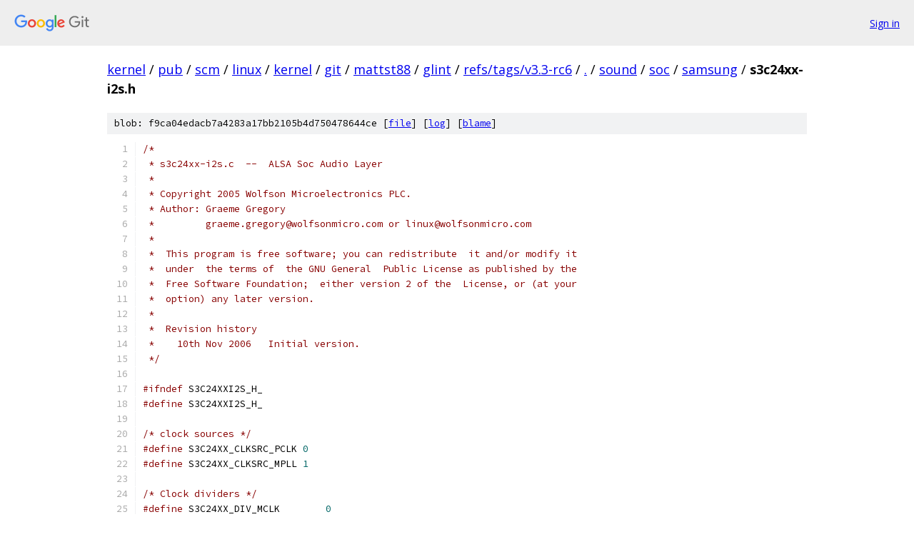

--- FILE ---
content_type: text/html; charset=utf-8
request_url: https://kernel.googlesource.com/pub/scm/linux/kernel/git/mattst88/glint/+/refs/tags/v3.3-rc6/sound/soc/samsung/s3c24xx-i2s.h
body_size: 1810
content:
<!DOCTYPE html><html lang="en"><head><meta charset="utf-8"><meta name="viewport" content="width=device-width, initial-scale=1"><title>sound/soc/samsung/s3c24xx-i2s.h - pub/scm/linux/kernel/git/mattst88/glint - Git at Google</title><link rel="stylesheet" type="text/css" href="/+static/base.css"><link rel="stylesheet" type="text/css" href="/+static/prettify/prettify.css"><!-- default customHeadTagPart --></head><body class="Site"><header class="Site-header"><div class="Header"><a class="Header-image" href="/"><img src="//www.gstatic.com/images/branding/lockups/2x/lockup_git_color_108x24dp.png" width="108" height="24" alt="Google Git"></a><div class="Header-menu"> <a class="Header-menuItem" href="https://accounts.google.com/AccountChooser?faa=1&amp;continue=https://kernel.googlesource.com/login/pub/scm/linux/kernel/git/mattst88/glint/%2B/refs/tags/v3.3-rc6/sound/soc/samsung/s3c24xx-i2s.h">Sign in</a> </div></div></header><div class="Site-content"><div class="Container "><div class="Breadcrumbs"><a class="Breadcrumbs-crumb" href="/?format=HTML">kernel</a> / <a class="Breadcrumbs-crumb" href="/pub/">pub</a> / <a class="Breadcrumbs-crumb" href="/pub/scm/">scm</a> / <a class="Breadcrumbs-crumb" href="/pub/scm/linux/">linux</a> / <a class="Breadcrumbs-crumb" href="/pub/scm/linux/kernel/">kernel</a> / <a class="Breadcrumbs-crumb" href="/pub/scm/linux/kernel/git/">git</a> / <a class="Breadcrumbs-crumb" href="/pub/scm/linux/kernel/git/mattst88/">mattst88</a> / <a class="Breadcrumbs-crumb" href="/pub/scm/linux/kernel/git/mattst88/glint/">glint</a> / <a class="Breadcrumbs-crumb" href="/pub/scm/linux/kernel/git/mattst88/glint/+/refs/tags/v3.3-rc6">refs/tags/v3.3-rc6</a> / <a class="Breadcrumbs-crumb" href="/pub/scm/linux/kernel/git/mattst88/glint/+/refs/tags/v3.3-rc6/">.</a> / <a class="Breadcrumbs-crumb" href="/pub/scm/linux/kernel/git/mattst88/glint/+/refs/tags/v3.3-rc6/sound">sound</a> / <a class="Breadcrumbs-crumb" href="/pub/scm/linux/kernel/git/mattst88/glint/+/refs/tags/v3.3-rc6/sound/soc">soc</a> / <a class="Breadcrumbs-crumb" href="/pub/scm/linux/kernel/git/mattst88/glint/+/refs/tags/v3.3-rc6/sound/soc/samsung">samsung</a> / <span class="Breadcrumbs-crumb">s3c24xx-i2s.h</span></div><div class="u-sha1 u-monospace BlobSha1">blob: f9ca04edacb7a4283a17bb2105b4d750478644ce [<a href="/pub/scm/linux/kernel/git/mattst88/glint/+/refs/tags/v3.3-rc6/sound/soc/samsung/s3c24xx-i2s.h">file</a>] [<a href="/pub/scm/linux/kernel/git/mattst88/glint/+log/refs/tags/v3.3-rc6/sound/soc/samsung/s3c24xx-i2s.h">log</a>] [<a href="/pub/scm/linux/kernel/git/mattst88/glint/+blame/refs/tags/v3.3-rc6/sound/soc/samsung/s3c24xx-i2s.h">blame</a>]</div><table class="FileContents"><tr class="u-pre u-monospace FileContents-line"><td class="u-lineNum u-noSelect FileContents-lineNum" data-line-number="1"></td><td class="FileContents-lineContents" id="1"><span class="com">/*</span></td></tr><tr class="u-pre u-monospace FileContents-line"><td class="u-lineNum u-noSelect FileContents-lineNum" data-line-number="2"></td><td class="FileContents-lineContents" id="2"><span class="com"> * s3c24xx-i2s.c  --  ALSA Soc Audio Layer</span></td></tr><tr class="u-pre u-monospace FileContents-line"><td class="u-lineNum u-noSelect FileContents-lineNum" data-line-number="3"></td><td class="FileContents-lineContents" id="3"><span class="com"> *</span></td></tr><tr class="u-pre u-monospace FileContents-line"><td class="u-lineNum u-noSelect FileContents-lineNum" data-line-number="4"></td><td class="FileContents-lineContents" id="4"><span class="com"> * Copyright 2005 Wolfson Microelectronics PLC.</span></td></tr><tr class="u-pre u-monospace FileContents-line"><td class="u-lineNum u-noSelect FileContents-lineNum" data-line-number="5"></td><td class="FileContents-lineContents" id="5"><span class="com"> * Author: Graeme Gregory</span></td></tr><tr class="u-pre u-monospace FileContents-line"><td class="u-lineNum u-noSelect FileContents-lineNum" data-line-number="6"></td><td class="FileContents-lineContents" id="6"><span class="com"> *         graeme.gregory@wolfsonmicro.com or linux@wolfsonmicro.com</span></td></tr><tr class="u-pre u-monospace FileContents-line"><td class="u-lineNum u-noSelect FileContents-lineNum" data-line-number="7"></td><td class="FileContents-lineContents" id="7"><span class="com"> *</span></td></tr><tr class="u-pre u-monospace FileContents-line"><td class="u-lineNum u-noSelect FileContents-lineNum" data-line-number="8"></td><td class="FileContents-lineContents" id="8"><span class="com"> *  This program is free software; you can redistribute  it and/or modify it</span></td></tr><tr class="u-pre u-monospace FileContents-line"><td class="u-lineNum u-noSelect FileContents-lineNum" data-line-number="9"></td><td class="FileContents-lineContents" id="9"><span class="com"> *  under  the terms of  the GNU General  Public License as published by the</span></td></tr><tr class="u-pre u-monospace FileContents-line"><td class="u-lineNum u-noSelect FileContents-lineNum" data-line-number="10"></td><td class="FileContents-lineContents" id="10"><span class="com"> *  Free Software Foundation;  either version 2 of the  License, or (at your</span></td></tr><tr class="u-pre u-monospace FileContents-line"><td class="u-lineNum u-noSelect FileContents-lineNum" data-line-number="11"></td><td class="FileContents-lineContents" id="11"><span class="com"> *  option) any later version.</span></td></tr><tr class="u-pre u-monospace FileContents-line"><td class="u-lineNum u-noSelect FileContents-lineNum" data-line-number="12"></td><td class="FileContents-lineContents" id="12"><span class="com"> *</span></td></tr><tr class="u-pre u-monospace FileContents-line"><td class="u-lineNum u-noSelect FileContents-lineNum" data-line-number="13"></td><td class="FileContents-lineContents" id="13"><span class="com"> *  Revision history</span></td></tr><tr class="u-pre u-monospace FileContents-line"><td class="u-lineNum u-noSelect FileContents-lineNum" data-line-number="14"></td><td class="FileContents-lineContents" id="14"><span class="com"> *    10th Nov 2006   Initial version.</span></td></tr><tr class="u-pre u-monospace FileContents-line"><td class="u-lineNum u-noSelect FileContents-lineNum" data-line-number="15"></td><td class="FileContents-lineContents" id="15"><span class="com"> */</span></td></tr><tr class="u-pre u-monospace FileContents-line"><td class="u-lineNum u-noSelect FileContents-lineNum" data-line-number="16"></td><td class="FileContents-lineContents" id="16"></td></tr><tr class="u-pre u-monospace FileContents-line"><td class="u-lineNum u-noSelect FileContents-lineNum" data-line-number="17"></td><td class="FileContents-lineContents" id="17"><span class="com">#ifndef</span><span class="pln"> S3C24XXI2S_H_</span></td></tr><tr class="u-pre u-monospace FileContents-line"><td class="u-lineNum u-noSelect FileContents-lineNum" data-line-number="18"></td><td class="FileContents-lineContents" id="18"><span class="com">#define</span><span class="pln"> S3C24XXI2S_H_</span></td></tr><tr class="u-pre u-monospace FileContents-line"><td class="u-lineNum u-noSelect FileContents-lineNum" data-line-number="19"></td><td class="FileContents-lineContents" id="19"></td></tr><tr class="u-pre u-monospace FileContents-line"><td class="u-lineNum u-noSelect FileContents-lineNum" data-line-number="20"></td><td class="FileContents-lineContents" id="20"><span class="com">/* clock sources */</span></td></tr><tr class="u-pre u-monospace FileContents-line"><td class="u-lineNum u-noSelect FileContents-lineNum" data-line-number="21"></td><td class="FileContents-lineContents" id="21"><span class="com">#define</span><span class="pln"> S3C24XX_CLKSRC_PCLK </span><span class="lit">0</span></td></tr><tr class="u-pre u-monospace FileContents-line"><td class="u-lineNum u-noSelect FileContents-lineNum" data-line-number="22"></td><td class="FileContents-lineContents" id="22"><span class="com">#define</span><span class="pln"> S3C24XX_CLKSRC_MPLL </span><span class="lit">1</span></td></tr><tr class="u-pre u-monospace FileContents-line"><td class="u-lineNum u-noSelect FileContents-lineNum" data-line-number="23"></td><td class="FileContents-lineContents" id="23"></td></tr><tr class="u-pre u-monospace FileContents-line"><td class="u-lineNum u-noSelect FileContents-lineNum" data-line-number="24"></td><td class="FileContents-lineContents" id="24"><span class="com">/* Clock dividers */</span></td></tr><tr class="u-pre u-monospace FileContents-line"><td class="u-lineNum u-noSelect FileContents-lineNum" data-line-number="25"></td><td class="FileContents-lineContents" id="25"><span class="com">#define</span><span class="pln"> S3C24XX_DIV_MCLK	</span><span class="lit">0</span></td></tr><tr class="u-pre u-monospace FileContents-line"><td class="u-lineNum u-noSelect FileContents-lineNum" data-line-number="26"></td><td class="FileContents-lineContents" id="26"><span class="com">#define</span><span class="pln"> S3C24XX_DIV_BCLK	</span><span class="lit">1</span></td></tr><tr class="u-pre u-monospace FileContents-line"><td class="u-lineNum u-noSelect FileContents-lineNum" data-line-number="27"></td><td class="FileContents-lineContents" id="27"><span class="com">#define</span><span class="pln"> S3C24XX_DIV_PRESCALER	</span><span class="lit">2</span></td></tr><tr class="u-pre u-monospace FileContents-line"><td class="u-lineNum u-noSelect FileContents-lineNum" data-line-number="28"></td><td class="FileContents-lineContents" id="28"></td></tr><tr class="u-pre u-monospace FileContents-line"><td class="u-lineNum u-noSelect FileContents-lineNum" data-line-number="29"></td><td class="FileContents-lineContents" id="29"><span class="com">/* prescaler */</span></td></tr><tr class="u-pre u-monospace FileContents-line"><td class="u-lineNum u-noSelect FileContents-lineNum" data-line-number="30"></td><td class="FileContents-lineContents" id="30"><span class="com">#define</span><span class="pln"> S3C24XX_PRESCALE</span><span class="pun">(</span><span class="pln">a</span><span class="pun">,</span><span class="pln">b</span><span class="pun">)</span><span class="pln"> \</span></td></tr><tr class="u-pre u-monospace FileContents-line"><td class="u-lineNum u-noSelect FileContents-lineNum" data-line-number="31"></td><td class="FileContents-lineContents" id="31"><span class="pln">	</span><span class="pun">(((</span><span class="pln">a </span><span class="pun">-</span><span class="pln"> </span><span class="lit">1</span><span class="pun">)</span><span class="pln"> </span><span class="pun">&lt;&lt;</span><span class="pln"> S3C2410_IISPSR_INTSHIFT</span><span class="pun">)</span><span class="pln"> </span><span class="pun">|</span><span class="pln"> </span><span class="pun">((</span><span class="pln">b </span><span class="pun">-</span><span class="pln"> </span><span class="lit">1</span><span class="pun">)</span><span class="pln"> </span><span class="pun">&lt;&lt;</span><span class="pln"> S3C2410_IISPSR_EXTSHFIT</span><span class="pun">))</span></td></tr><tr class="u-pre u-monospace FileContents-line"><td class="u-lineNum u-noSelect FileContents-lineNum" data-line-number="32"></td><td class="FileContents-lineContents" id="32"></td></tr><tr class="u-pre u-monospace FileContents-line"><td class="u-lineNum u-noSelect FileContents-lineNum" data-line-number="33"></td><td class="FileContents-lineContents" id="33"><span class="pln">u32 s3c24xx_i2s_get_clockrate</span><span class="pun">(</span><span class="kwd">void</span><span class="pun">);</span></td></tr><tr class="u-pre u-monospace FileContents-line"><td class="u-lineNum u-noSelect FileContents-lineNum" data-line-number="34"></td><td class="FileContents-lineContents" id="34"></td></tr><tr class="u-pre u-monospace FileContents-line"><td class="u-lineNum u-noSelect FileContents-lineNum" data-line-number="35"></td><td class="FileContents-lineContents" id="35"><span class="com">#endif</span><span class="pln"> </span><span class="com">/*S3C24XXI2S_H_*/</span></td></tr></table><script nonce="7O_jWMpWzKANOcauZZdX7A">for (let lineNumEl of document.querySelectorAll('td.u-lineNum')) {lineNumEl.onclick = () => {window.location.hash = `#${lineNumEl.getAttribute('data-line-number')}`;};}</script></div> <!-- Container --></div> <!-- Site-content --><footer class="Site-footer"><div class="Footer"><span class="Footer-poweredBy">Powered by <a href="https://gerrit.googlesource.com/gitiles/">Gitiles</a>| <a href="https://policies.google.com/privacy">Privacy</a>| <a href="https://policies.google.com/terms">Terms</a></span><span class="Footer-formats"><a class="u-monospace Footer-formatsItem" href="?format=TEXT">txt</a> <a class="u-monospace Footer-formatsItem" href="?format=JSON">json</a></span></div></footer></body></html>